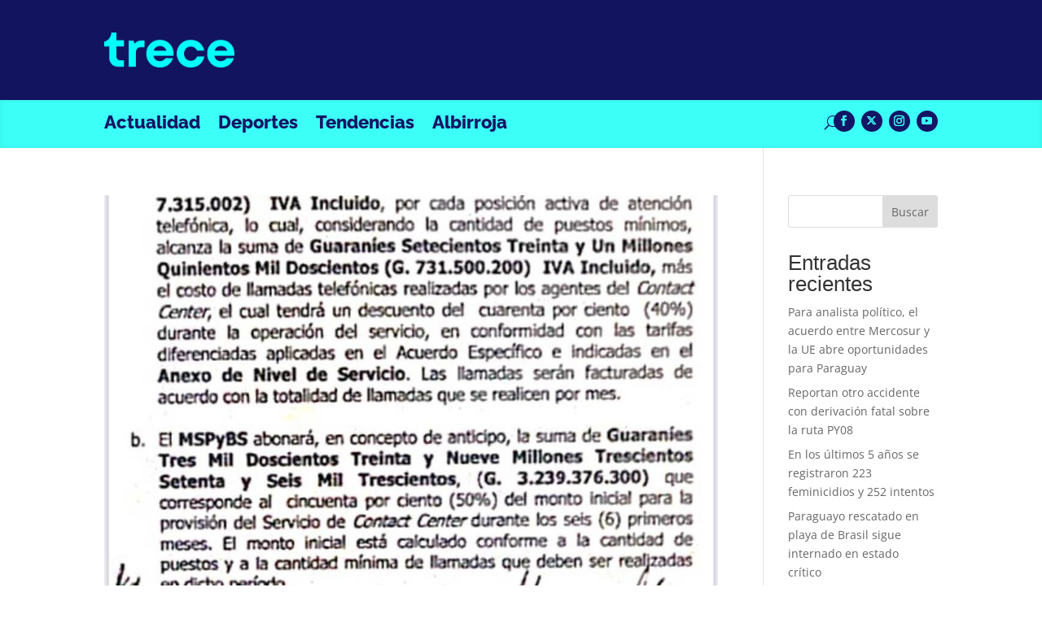

--- FILE ---
content_type: application/javascript
request_url: https://trece.com.py/wp-content/plugins/dg-blog-module/scripts/frontend-bundle.min.js?ver=1.0.11
body_size: 2002
content:
!function(t){var e={};function n(a){if(e[a])return e[a].exports;var o=e[a]={i:a,l:!1,exports:{}};return t[a].call(o.exports,o,o.exports,n),o.l=!0,o.exports}n.m=t,n.c=e,n.d=function(t,e,a){n.o(t,e)||Object.defineProperty(t,e,{configurable:!1,enumerable:!0,get:a})},n.n=function(t){var e=t&&t.__esModule?function(){return t.default}:function(){return t};return n.d(e,"a",e),e},n.o=function(t,e){return Object.prototype.hasOwnProperty.call(t,e)},n.p="/",n(n.s=36)}({1:function(t,e,n){"use strict";Object.defineProperty(e,"__esModule",{value:!0});var a={apply_element_color:function(t,e,n,a,o,c){var r=t[e],i=t[e+"__hover"],p=!0===c?"!important":"";""!==r&&n.push([{selector:o,declaration:"".concat(a,": ").concat(r+p,";")}]),t[e+"__hover_enabled"]&&t.hover_enabled&&1==t.hover_enabled&&t[e+"__hover"]&&n.push([{selector:o,declaration:"".concat(a,": ").concat(i+p,";")}])},adding_margin_padding:function(t,e,n,a,o,c){var r=t[e],i=t[e+"_tablet"],p=t[e+"_phone"];if(r&&""!==r){var s=r.split("|");n.push([{selector:a,declaration:"".concat(c,"-top: ").concat(s[0],"!important;\n                ").concat(c,"-right: ").concat(s[1],"!important;\n                ").concat(c,"-bottom: ").concat(s[2],"!important;\n                ").concat(c,"-left: ").concat(s[3],"!important;")}])}if(i&&""!==i){var l=i.split("|");n.push([{selector:a,declaration:"".concat(c,"-top: ").concat(l[0],"!important;\n                ").concat(c,"-right: ").concat(l[1],"!important;\n                ").concat(c,"-bottom: ").concat(l[2],"!important;\n                ").concat(c,"-left: ").concat(l[3],"!important;"),device:"tablet"}])}if(p&&""!==p){var d=p.split("|");n.push([{selector:a,declaration:"".concat(c,"-top: ").concat(d[0],"!important;\n                ").concat(c,"-right: ").concat(d[1],"!important;\n                ").concat(c,"-bottom: ").concat(d[2],"!important;\n                ").concat(c,"-left: ").concat(d[3],"!important;"),device:"phone"}])}if(t[e+"__hover_enabled"]&&t.hover_enabled&&1==t.hover_enabled&&t[e+"__hover"]){var h=t[e+"__hover"].split("|");n.push([{selector:a,declaration:"".concat(c,"-top: ").concat(h[0],"!important;\n                        ").concat(c,"-right: ").concat(h[1],"!important;\n                        ").concat(c,"-bottom: ").concat(h[2],"!important;\n                        ").concat(c,"-left: ").concat(h[3],"!important;")}])}},apply_single_value:function(t,e,n,a,o){var c=arguments.length>5&&void 0!==arguments[5]?arguments[5]:"%",r=arguments.length>6&&void 0!==arguments[6]&&arguments[6],i=!(arguments.length>7&&void 0!==arguments[7])||arguments[7],p=!1===r?parseInt(t[e]):100-parseInt(t[e]),s=!1===r?parseInt(t[e+"_tablet"]):100-parseInt(t[e+"_tablet"]),l=!1===r?parseInt(t[e+"_phone"]):100-parseInt(t[e+"_phone"]),d=!1===i?"-":"";s=d+s+c,l=d+l+c,(p=d+p+c)&&""!==p&&n.push([{selector:a,declaration:"".concat(o,": ").concat(p,";")}]),s&&""!==s&&n.push([{selector:a,declaration:"".concat(o,": ").concat(s,";"),device:"tablet"}]),l&&""!==l&&n.push([{selector:a,declaration:"".concat(o,": ").concat(l,";"),device:"phone"}])},item_width_masonry:function(t,e,n,a,o,c,r,i,p){var s=t[i],l=t[i+"_tablet"]?t[i+"_tablet"]:t[i],d=t[i+"_phone"]?t[i+"_phone"]:t[i];if(""!==e&&"masonry"===p){var h=100/e,m=parseInt(s)/e;o.push([{selector:c,declaration:"width: calc(".concat(h,"% - ").concat(parseInt(s)-m,"px)!important;\n                margin-right:").concat(parseInt(s),"px;")}])}if(""!==n&&"masonry"===p){var u=100/n,v=parseInt(l)/n;o.push([{selector:c,declaration:"width: calc(".concat(u,"% - ").concat(parseInt(l)-v,"px)!important;\n                margin-right:").concat(parseInt(l),"px;"),device:"tablet"}])}if(""!==a&&"masonry"===p){var f=100/a,g=parseInt(d)/a;o.push([{selector:c,declaration:"width: calc(".concat(f,"% - ").concat(parseInt(d)-g,"px)!important;\n                margin-right:").concat(parseInt(d),"px;"),device:"phone"}])}""!==e&&"masonry"===p&&o.push([{selector:r,declaration:"margin-bottom:".concat(parseInt(s),"px;")}]),""!==n&&"masonry"===p&&o.push([{selector:r,declaration:"margin-bottom:".concat(parseInt(l),"px;"),device:"tablet"}]),""!==a&&"masonry"===p&&o.push([{selector:r,declaration:"margin-bottom:".concat(parseInt(d),"px;"),device:"phone"}])},grid_layout:function(t,e,n,a,o,c,r,i){var p=t[r],s=t[r+"_tablet"]?t[r+"_tablet"]:t[r],l=t[r+"_phone"]?t[r+"_phone"]:t[r];if(""!==e&&"grid"===i){var d=100/e,h=parseInt(p)/e;o.push([{selector:c,declaration:"width: calc(".concat(d,"% - ").concat(parseInt(p)-h,"px)!important;\n                margin-right:").concat(parseInt(p),"px; margin-bottom:").concat(parseInt(p),"px;")}])}if(""!==n&&"grid"===i){var m=100/n,u=parseInt(s)/n;o.push([{selector:c,declaration:"width: calc(".concat(m,"% - ").concat(parseInt(s)-u,"px)!important;\n                margin-right:").concat(parseInt(s),"px; margin-bottom:").concat(parseInt(s),"px;"),device:"tablet"}])}if(""!==a&&"grid"===i){var v=100/a,f=parseInt(l)/a;o.push([{selector:c,declaration:"width: calc(".concat(v,"% - ").concat(parseInt(l)-f,"px)!important;\n                margin-right:").concat(parseInt(l),"px; margin-bottom:").concat(parseInt(l),"px;"),device:"phone"}])}}};e.default=a},2:function(t,e){},36:function(t,e,n){n(2),n(1),n(37),t.exports=n(38)},37:function(t,e){jQuery(function(t){0!==t(".dg-blog-masonry.et_pb_salvattore_content").length&&t(".dg-blog-masonry.et_pb_salvattore_content").each(function(){var e=t(this)[0];window.salvattore.recreate_columns(e)})})},38:function(t,e){!function(t){"use strict";t.fn.fitVids=function(e){var n={customSelector:null,ignore:null};if(!document.getElementById("fit-vids-style")){var a=document.head||document.getElementsByTagName("head")[0],o=document.createElement("div");o.innerHTML='<p>x</p><style id="fit-vids-style">.fluid-width-video-wrapper{width:100%;position:relative;padding:0;}.fluid-width-video-wrapper iframe,.fluid-width-video-wrapper object,.fluid-width-video-wrapper embed {position:absolute;top:0;left:0;width:100%;height:100%;}</style>',a.appendChild(o.childNodes[1])}return e&&t.extend(n,e),this.each(function(){var e=['iframe[src*="player.vimeo.com"]','iframe[src*="youtube.com"]','iframe[src*="youtube-nocookie.com"]','iframe[src*="kickstarter.com"][src*="video.html"]',"object","embed"];n.customSelector&&e.push(n.customSelector);var a=".fitvidsignore";n.ignore&&(a=a+", "+n.ignore);var o=t(this).find(e.join(","));(o=(o=o.not("object object")).not(a)).each(function(){var e=t(this);if(!(e.parents(a).length>0||"embed"===this.tagName.toLowerCase()&&e.parent("object").length||e.parent(".fluid-width-video-wrapper").length)){e.css("height")||e.css("width")||!isNaN(e.attr("height"))&&!isNaN(e.attr("width"))||(e.attr("height",9),e.attr("width",16));var n=("object"===this.tagName.toLowerCase()||e.attr("height")&&!isNaN(parseInt(e.attr("height"),10))?parseInt(e.attr("height"),10):e.height())/(isNaN(parseInt(e.attr("width"),10))?e.width():parseInt(e.attr("width"),10));if(!e.attr("name")){var o="fitvid"+t.fn.fitVids._count;e.attr("name",o),t.fn.fitVids._count++}e.wrap('<div class="fluid-width-video-wrapper"></div>').parent(".fluid-width-video-wrapper").css("padding-top",100*n+"%"),e.removeAttr("height").removeAttr("width")}})})},t.fn.fitVids._count=0}(window.jQuery||window.Zepto)}});

